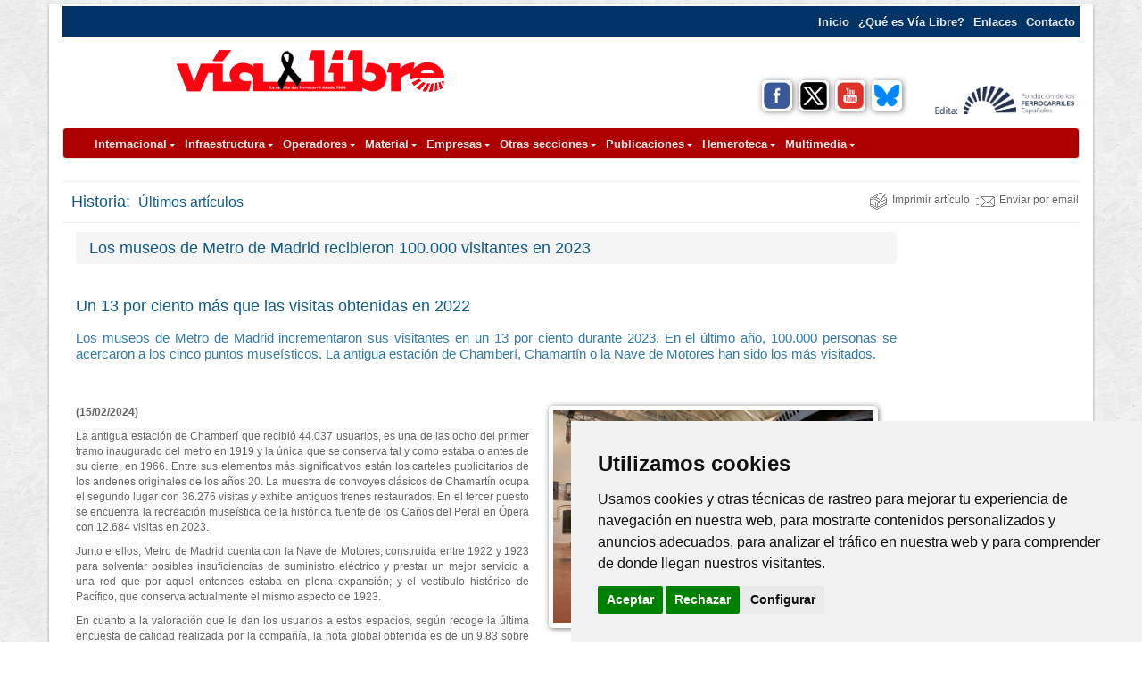

--- FILE ---
content_type: text/html
request_url: https://vialibre-ffe.com/noticias.asp?not=41433&cs=hist
body_size: 36487
content:
<!DOCTYPE html>
<html lang="es">
<head>

<!-- Cookie Consent by https://www.FreePrivacyPolicy.com -->
	<script type="text/javascript" src="js/cookie-consent.js" charset="UTF-8"></script>
	<script type="text/javascript" charset="UTF-8">
	document.addEventListener('DOMContentLoaded', function () {
	cookieconsent.run({"notice_banner_type":"simple","consent_type":"express","palette":"light","language":"es","page_load_consent_levels":["strictly-necessary"],"notice_banner_reject_button_hide":false,"preferences_center_close_button_hide":false,"page_refresh_confirmation_buttons":false,"website_name":"www.vialibre.org","website_privacy_policy_url":"https://www.vialibre.org/politica-de-cookies.asp"});
	});
	</script>
	
	<noscript>Cookie Consent by <a href="https://www.FreePrivacyPolicy.com/free-cookie-consent/" rel="nofollow noopener">FreePrivacyPolicy.com</a></noscript>
<!-- End Cookie Consent -->

<script>
function loadScript(a){var b=document.getElementsByTagName("head")[0],c=document.createElement("script");c.type="text/javascript",c.src="https://tracker.metricool.com/resources/be.js",c.onreadystatechange=a,c.onload=a,b.appendChild(c)}loadScript(function(){beTracker.t({hash:"5471830fc9cfdd2f932b316774dd65de"})});
</script>

<!-- Analytics -->

<!-- Global site tag (gtag.js) - Google Analytics -->
<script type="text/plain" cookie-consent="tracking" async src="https://www.googletagmanager.com/gtag/js?id=UA-70002107-1"></script>
<script>
  window.dataLayer = window.dataLayer || [];
  function gtag(){dataLayer.push(arguments);}
  gtag('js', new Date());

  gtag('config', 'UA-70002107-1');
</script>

<!-- end of Analytics-->

<META HTTP-EQUIV="Content-Type" CONTENT="text/html; charset=iso-8859-1">

<META NAME="Keywords" CONTENT="V�a  Libre, locomotora, vag�n, infraestructura ferroviaria, alta velocidad, material rodante, mercanc�as, viajeros, metro, tranv�a, ferrocarril, tren-tram, estaciones, red, modelismo, intermodal, interoperabilidad, transporte, historia, tecnolog�a, investigaci�n">
<META NAME="language" CONTENT="ES"> 
<META NAME="Revisit" content="1 days">
<META NAME="googlebot-news" content="noindex">
<META HTTP-EQUIV="Pragma" CONTENT="no-cache">
<meta http-equiv="Page-Exit"   content="blendTrans(Duration=0.5)">

<script language="JavaScript"> 
	
	function esconde() { 
		document.getElementById('precarga').style.display='none'; 
		document.getElementById('capa_osc').style.display='none'; 
	} 
	
	function env_bus() { 
		if (document.frm_BUS.txtBUS.value.length < 3) {alert("Debes introducir al menos 3 car�cteres");return;}
		document.getElementById('precarga').style.display='block'; 
		document.getElementById('capa_osc').style.display='block'; 
		document.frm_BUS.submit()
	}

		
</script> 
<title>Los museos de Metro de Madrid recibieron 100.000 visitantes en 2023</title>
  
  <meta charset="iso-8859-1">
  <meta name="title" content="Los museos de Metro de Madrid recibieron 100.000 visitantes en 2023">
  <meta name="Description" content="Noticia de Historia: Un 13 por ciento m�s que las visitas obtenidas en 2022">
  <meta name="viewport" content="width=device-width, initial-scale=1.0">
  <meta name="author" content="V�a Libre">
  
  <meta http-equiv="X-UA-Compatible" content="IE=edge,chrome=1">
  <link rel="canonical" href="https://www.vialibre-ffe.com/noticias.asp?not=41433" />
  
  	<link href="css/bootstrap.min.css" rel="stylesheet">
	<link href="css/vialibre.css" rel="stylesheet" type="text/css" />
	<link href="css/style.css" rel="stylesheet">
	<link rel="stylesheet" type="text/css" href="css/print.css" media="print" />

  <!-- Men� Estilos V�A LIBRE para las diferentes secciones -->

<!-- Estilos con color de la secci�n -->

<style type="text/css">
<!--

.titulo_secc   {font-size: 18px; font-family : "Arial Narrow", Helvetica, sans-serif; font-weight: normal; color: #0f5d8d; padding-left:10px}
.subtit_secc {font-size: 16px; font-family : "Arial Narrow", Helvetica, sans-serif; font-weight: normal; color: #0f5d8d;}

.tit_art_prin  {font-size: 15px; font-family : "Arial Narrow", Helvetica, sans-serif; font-weight: normal; color: #327caa;line-height: 18px; padding-bottom: 5}
a.tit_art_prin:link, a.tit_art_prin:visited   {color : #327caa; text-decoration: none;}
a.tit_art_prin:hover, a.tit_art_prin:active   {color : #990000; text-decoration: underline;}

.tit_art_dest  {font-size: 15px; font-family : "Arial Narrow", Helvetica, sans-serif; font-weight: normal; text-align:justify; color: #327caa;line-height: 18px; }
a.tit_art_dest:link, a.tit_art_dest:visited   {color : #327caa; text-decoration: none;}
a.tit_art_dest:hover, a.tit_art_dest:active   {color : #990000; text-decoration: underline;}

.tit_ind_secc  {font-size: 18px; font-family : "Arial Narrow", Helvetica, sans-serif; font-weight: normal; text-align:justify; color: #0f5d8d;line-height: 20px; padding-left:5;}
a.tit_ind_secc:link, a.tit_ind_secc:visited   {color : #0f5d8d; text-decoration: none;}
a.tit_ind_secc:hover, a.tit_ind_secc:active   {color : #990000; text-decoration: underline;}

.tit_indice     {font-size : 17px;font-family : Arial, Helvetica, sans-serif;font-weight : normal;color : #0f5d8d;line-height : 20px; padding-left:5;}

.tit_noticia     {font-size : 18px; font-family : Arial, Helvetica, sans-serif; font-weight : normal; text-align:justify; color : #0f5d8d;line-height : 20px; padding-left:5;}

.indice_centro  {font-size: 15px; font-family : "Arial Narrow", Helvetica, sans-serif; font-weight: normal; text-align:center; color: #0f5d8d;}
a.indice_centro:link, a.indice_centro:visited   {color : #0f5d8d; text-decoration: none;}
a.indice_centro:hover, a.indice_centro:active   {color : #990000; text-decoration: underline;}

-->
</style>


  <!-- HTML5 shim, for IE6-8 support of HTML5 elements -->
  <!--[if lt IE 9]>
  <script src="js/html5shiv.js" type="text/javascript"></script>
  <script src="js/respond.min.js" type="text/javascript"></script>
  <![endif]-->

  <!-- Fav and touch icons -->
  <link rel="VLibre" sizes="144x144" href="img/VLibre144.png">
  <link rel="VLibre" sizes="114x114" href="img/VLibre114.png">
  <link rel="VLibre" sizes="72x72" href="img/VLibre72.png">
  <link rel="VLibre" sizes="57x57" href="img/VLibre57.png">
  <link rel="shortcut icon" href="img/favicon.png">
  
	<script type="text/javascript" src="js/jquery.min_paramaps.js"></script>
	<script type="text/javascript" src="js/bootstrap.min.js"></script>
  	<script type="text/javascript" src="js/twitter-bootstrap-hover-dropdown.js"></script>

	<script>
		$('#slideshow').carousel({
	           interval: 5000
	        });
    </script>
    
    <!-- Twiter Card -->
    <meta name="twitter:card" content="summary" />
	<meta name="twitter:site" content="@RevistaViaLibre" />
	<meta name="twitter:title" content="Los museos de Metro de Madrid recibieron 100.000 visitantes en 2023" />
	<meta name="twitter:description" content="Un 13 por ciento m�s que las visitas obtenidas en 2022" />	
	<meta name="twitter:image" content="https://www.vialibre-ffe.com/images/image/th/41433_Nave_Motores_th.jpg" />
 	 	
</head>

<body>
<!-- FUNCIONES JAVASCRIPT GENERALES V�A LIBRE -->

<script language="JavaScript">

//-- FUNCIONES DE ROLLOVERS

function MM_preloadImages() { //v3.0
	var d=document; if(d.images){ if(!d.MM_p) d.MM_p=new Array();
	var i,j=d.MM_p.length,a=MM_preloadImages.arguments; for(i=0; i<a.length; i++)
	if (a[i].indexOf("#")!=0){ d.MM_p[j]=new Image; d.MM_p[j++].src=a[i];}}
}

function MM_swapImgRestore() { //v3.0
	var i,x,a=document.MM_sr; for(i=0;a&&i<a.length&&(x=a[i])&&x.oSrc;i++) x.src=x.oSrc;
}

function MM_findObj(n, d) { //v4.01
	var p,i,x;  if(!d) d=document; if((p=n.indexOf("?"))>0&&parent.frames.length) {
		d=parent.frames[n.substring(p+1)].document; n=n.substring(0,p);}
	if(!(x=d[n])&&d.all) x=d.all[n]; for (i=0;!x&&i<d.forms.length;i++) x=d.forms[i][n];
	for(i=0;!x&&d.layers&&i<d.layers.length;i++) x=MM_findObj(n,d.layers[i].document);
	if(!x && d.getElementById) x=d.getElementById(n); return x;
}

function MM_swapImage() { //v3.0
	var i,j=0,x,a=MM_swapImage.arguments; document.MM_sr=new Array; for(i=0;i<(a.length-2);i+=3)
	if ((x=MM_findObj(a[i]))!=null){document.MM_sr[j++]=x; if(!x.oSrc) x.oSrc=x.src; x.src=a[i+2];}
}

//-- VENTANA POPUP CENTRADA

var ventana=null;

function abre_ventana(direccion,ancho,alto)
{

var winl = (screen.width-350)/2;
var wint = (screen.height-500)/2;

if(navigator.displayWindow)
	{ventana.src=direccion;}
	//{ventana = window.close;}
else
	var dim = "toolbar=0,location=0,directories=0,status=no,menubar=0,scrollbars=0,resizable=1,copyhistory=0,top=" + wint+ ",left=" + winl + ",width=" + ancho + ",height=" + alto
	ventana = window.open(direccion,"displayWindow",dim);
}

//-- COLORES y OPCIONES DEL MENU
//Pasamos los valores a variables en Java

	var codSEC='hist'
	var	txtSEC='Historia'
	var	posTOP='-1'
	var	posLEF='-1'
	var	numPRI='9'
	var	fndPRI='#0f5d8d'
	var	fndSUB='#c2c5ca'
	var	ovePRI='#327caa'
	var	oveSUB='#0f5d8d'
	var	fprNOR='#FFFFFF'
	var	fsuNOR='#000099'
	var	fprHIG='#FFFFFF'
	var	fsuHIG='#FFFFFF'
	var	borPRI='#FFFFFF'
	var	borSUB='#e5e5e5'
	var	borANC='1'
	var	borELE='1'
	var	nomFON='Arial, Helvetica, sans-serif'
	var	tamFON='8'
	var	fonBOL='0'
	var	fonITA='0'
	
</script>	

<div id="divBoxed" class="container">
    <div class="transparent-bg" style="position: absolute;top: 0;left: 0;width: 100%;height: 100%;z-index: -1;zoom: 1;"></div>
	<div class="row clearfix">
		<div class="col-md-12 column">
							<!-- Men� superior -->       
			<nav class="navbar navbar-default navbar-static-top navbar-inverse" role="navigation">
				<div class="navbar-header">
					 <button type="button" class="navbar-toggle" data-toggle="collapse" data-target="#menusup"> <span class="sr-only">Toggle navigation</span><span class="icon-bar"></span><span class="icon-bar"></span><span class="icon-bar"></span></button> <a class="navbar-brand" href="#"></a>
				</div>
				
				<div class="collapse navbar-collapse" id="menusup">
					<ul class="nav navbar-nav navbar-right">
							<li><a href="index.asp">Inicio</a></li>
							<li><a href="que_es_vialibre.asp">�Qu� es V&iacute;a Libre?</a></li>
							<li><a href="indice_enlaces.asp">Enlaces</a></li>
							<li><a href="contacto.asp">Contacto</a></li>
					</ul>
				</div>
			</nav>
			<!-- Fin Men� superior -->       

		</div>
	</div>
	<div class="row clearfix">
	</div>
	<div class="row clearfix">
		<div class="col-md-12 column">
			<div class="row clearfix">
				<div class="col-md-6 column hidden-print">
					<a href="https://www.vialibre-ffe.com/">
					<img src="images/cabecera/logo_vialibre.gif" alt="Logo V&iacute;a Libre" class="img-responsive center-block" class="img-thumbnail"></a>
				</div>
				<div class="col-md-6 column visible-print">
					<a href="https://www.vialibre-ffe.com/">
					<img src="images/cabecera/logo_vialibre.gif" alt="Logo V&iacute;a Libre" width="200px" class="img-responsive center-block" class="img-thumbnail"></a>
				</div>
				<div class="col-md-6 column">
					<div class="row clearfix">
						<div class="col-md-12 column">
							<br/><br/>
						</div>
						<div class="col-md-12 column hidden-print">
							<div class="row clearfix">
								<div class="col-md-4 column">
								</div>
								<div class="col-md-4 column">
																	<table border="0" width="100%" cellspacing="0" cellpadding="0">
									<tr>
										<td align="center">
											<a target="_blank" href="https://www.facebook.com/pages/V%C3%ADa-Libre-La-revista-del-ferrocarril/592265530793039">
											<img src="/images/iconos/Facebook.png" title="Facebook V�a Libre" alt="Facebook V�a Libre" class="img-responsive fotored" width="34px" height="34px"></a>
										</td>
										<td align="center">
											<a target="_blank" href="https://twitter.com/revistavialibre">
											<img src="/images/iconos/Twitter.png" title="X V�a Libre" alt="X V�a Libre" class="img-responsive fotored" width="34px" height="34px"></a>
										</td>
										<td align="center">
											<a target="_blank" href="https://www.youtube.com/user/RevistaViaLibre">
											<img src="/images/iconos/Youtube.png" title="Canal Youtube V�a Libre" alt="Canal Youtube V�a Libre" class="img-responsive fotored" width="34px" height="34px"></a>
										</td>
										<td align="center">
											<a target="_blank" href="https://bsky.app/profile/revistavialibre.bsky.social">
											<img src="/images/iconos/BlueSky.png" title="Canal BlueSky V�a Libre" alt="Canal BlueSky V�a Libre" class="img-responsive fotored" width="34px" height="34px"></a>
										</td>
									</tr>
								</table>
&nbsp;
								</div>
								<div class="col-md-4 column">
									<img src="images/cabecera/logo_fundacion.gif" alt="Logo FFE" class="img-responsive center-block" class="img-thumbnail">
								</div>
								<br/>
							</div>	
						</div>
					</div>

				</div>
			</div>
		</div>
	</div>
	<div class="row clearfix">
		<div class="col-md-12 column">
							<div class="navbar navbar-default" role="navigation">
				<div class="container">
					<!-- Brand and toggle get grouped for better mobile display -->
					<div class="navbar-header">
						<button type="button" class="navbar-toggle" data-toggle="collapse" data-target=".navbar-ex1-collapse">
							<span class="sr-only">Toggle navigation</span>
							<span class="icon-bar"></span>
							<span class="icon-bar"></span>
							<span class="icon-bar"></span>
						</button>
					</div>
					<div class="collapse navbar-collapse navbar-ex1-collapse">
						<ul class="nav navbar-nav">
	                        <li class="dropdown"><a href="/portada_inte.asp?cs=inte" class="dropdown-toggle" data-hover="dropdown">Internacional<b class="caret"></b></a>
		                        <ul class="dropdown-menu">
		                        	<li><a href="/portada_inte.asp?cs=inte">&Uacute;ltimos contenidos</a></li>
		                        	<li><a href="/indice_art_inte.asp?cs=inte">&Iacute;ndice de art&iacute;culos</a></li>
		                        </ul>
	                        </li>
	                        <li class="dropdown"><a href="/portada_infr.asp?cs=infr" class="dropdown-toggle" data-hover="dropdown">Infraestructura<b class="caret"></b></a>
		                        <ul class="dropdown-menu">
		                        	<li><a href="/portada_infr.asp?cs=infr">&Uacute;ltimos contenidos</a></li>
		                        	<li><a href="/indice_art_infr.asp?cs=infr">&Iacute;ndice de art&iacute;culos</a></li>
		                        	<li><a href="/inf_guia_adm.asp?cs=infr">Gu&iacute;a de administradores de infraestructuras</a></li>
		                        </ul>
	                        </li>
	                        <li class="dropdown"><a href="/portada_oper.asp?cs=oper" class="dropdown-toggle" data-hover="dropdown">Operadores<b class="caret"></b></a>
		                        <ul class="dropdown-menu">
		                        	<li><a href="/portada_oper.asp?cs=oper">&Uacute;ltimos contenidos</a></li>
		                        	<li><a href="/indice_art_oper.asp?cs=oper">&Iacute;ndice de art&iacute;culos</a></li>
		                        	<li><a href="/oper_guia_oper.asp?cs=oper">Gu&iacute;a de operadores</a></li>
		                        </ul>
	                        </li>
	                        <li class="dropdown"><a href="/portada_mate.asp?cs=mate" class="dropdown-toggle" data-hover="dropdown">Material<b class="caret"></b></a>
		                        <ul class="dropdown-menu">
		                        	<li><a href="/portada_mate.asp?cs=mate">&Uacute;ltimos contenidos</a></li>
		                        	<li><a href="/indice_art_mate.asp?cs=mate">&Iacute;ndice de art&iacute;culos</a></li>
		                            <li class="dropdown-submenu"><a href="/mate_servicio.asp?cs=mate">Material en servicio</a>
		                              <ul class="dropdown-menu">
		                                <li><a href="/mate_servicio.asp?cat=ms01">Renfe Operadora</a></li>
		                                <li><a href="/mate_servicio.asp?cat=ms03">Metropolitanos</a></li>
		                                <li><a href="/mate_servicio.asp?cat=ms04">Tranv&iacute;as</a></li>
		                                <li><a href="/mate_servicio.asp?cat=ms05">Otros ferrocarriles</a></li>
		                              </ul>
		                            </li>
		                        </ul>
	                        </li>
	                        <li class="dropdown"><a href="/portada_empr.asp?cs=empr" class="dropdown-toggle" data-hover="dropdown">Empresas<b class="caret"></b></a>
		                        <ul class="dropdown-menu">
		                        	<li><a href="/portada_empr.asp?cs=empr">&Uacute;ltimos contenidos</a></li>
		                        	<li><a href="/indice_art_empr.asp?cs=empr">&Iacute;ndice de art&iacute;culos</a></li>
		                        	<li><a href="/emp_guiaemp.asp?cs=empr">Gu&iacute;a de empresas</a></li>
		                        	<li><a href="/emp_guia_org.asp?cs=empr">Gu&iacute;a de organismos oficiales y empresas p&uacute;blicas</a></li>
		                        	<li><a href="/productos_estrella.asp?cs=empr">Productos Estrella</a></li>
		                        	<li><a href="/emp_protas.asp?cs=empr">Protagonistas</a></li>
		                        </ul>
	                        </li>
	                        <li class="dropdown"><a href="#" class="dropdown-toggle" data-hover="dropdown">Otras secciones<b class="caret"></b></a>
		                        <ul class="dropdown-menu">
		                            <li class="dropdown-submenu"><a href="/portada_acti.asp?cs=acti">Cultura y Ocio</a>
		                              <ul class="dropdown-menu">
		                                <li><a href="/portada_acti.asp?cs=acti">&Uacute;ltimos contenidos</a></li>
		                                <li><a href="/indice_art_acti.asp?cs=acti">&Iacute;ndice de art&iacute;culos</a></li>
		                              </ul>
		                            </li>
		                            <li class="dropdown-submenu"><a href="/portada_docu.asp?cs=docu">Documentaci&oacute;n</a>
		                              <ul class="dropdown-menu">
		                                <li><a href="/docu_ind_desca.asp?cat=do01">Infraestructuras e instalaciones</a></li>
		                                <li><a href="/docu_ind_desca.asp?cat=do02">Energ&iacute;a y medio amiente</a></li>
		                                <li><a href="/docu_ind_desca.asp?cat=do03">Legislaci&oacute;n</a></li>
		                                <li><a href="/docu_ind_desca.asp?cat=do04">Material rodante</a></li>
		                                <li><a href="/docu_ind_desca.asp?cat=do05">Planificaci&oacute;n, explotaci&oacute;n y gesti&oacute;n</a></li>
		                                <li><a href="/docu_ind_desca.asp?cat=do06">Historia de V&iacute;a Libre</a></li>
		                                <li><a href="/docu_ind_desca.asp?cat=do07">Cartograf&iacute;a</a></li>
		                                <li><a target="_blank" href="http://www.tecnica-vialibre.es/">V&iacute;a Libre T&eacute;cnica e Investigaci&oacute;n</a></li>
		                              </ul>
		                            </li>
		                            <li class="dropdown-submenu"><a href="/portada_hist.asp?cs=hist">Historia</a>
		                              <ul class="dropdown-menu">
		                                <li><a href="/portada_hist.asp?cs=hist">&Uacute;ltimos contenidos</a></li>
		                                <li><a href="/indice_art_hist.asp?cs=hist">&Iacute;ndice de art&iacute;culos</a></li>
		                                <li><a href="/historia_museos.asp?cs=patr">Museos del Ferrocarril</a></li>
		                              </ul>
		                            </li>
		                            <li class="dropdown-submenu"><a href="/portada_mode.asp?cs=mode">Aficionados</a>
		                              <ul class="dropdown-menu">
		                                <li><a href="/portada_mode.asp?cs=mode">&Uacute;ltimos contenidos</a></li>
		                                <li><a href="/indice_art_mode.asp?cs=mode">&Iacute;ndice de art&iacute;culos</a></li>
		                              </ul>
		                            </li>
		                            <li><a href="/indice_art_publ.asp?cs=publ">Publicaciones</a></li>
		                        </ul>
	                        </li>
	                        <li class="dropdown"><a href="/portada_publi.asp" class="dropdown-toggle" data-hover="dropdown">Publicaciones<b class="caret"></b></a>
	                        </li>
	                        <li class="dropdown"><a href="/portada_heme.asp?cs=heme" class="dropdown-toggle" data-hover="dropdown">Hemeroteca<b class="caret"></b></a>
		                        <ul class="dropdown-menu">
		                        	<li><a href="/portada_heme.asp?cs=heme">&Iacute;ndice general</a></li>
		                        	<li><a href="/heme_ind_vl.asp?cs=heme">&Iacute;ndice de contenidos V&iacute;a Libre impresa</a></li>
		                        	<li><a href="../vldigital/index.asp">V&iacute;a Libre versi&oacute;n digital</a></li>
		                            <li class="dropdown-submenu"><a href="/indice_art_inte.asp?cs=*">&Iacute;ndice de contenidos en web</a>
		                              <ul class="dropdown-menu">
		                                <li><a href="/indice_art_inte.asp?cs=inte">Internacional</a></li>
		                                <li><a href="/indice_art_infr.asp?cs=infr">Infraestructura</a></li>
		                                <li><a href="/indice_art_oper.asp?cs=oper">Operadores ferroviarios</a></li>
		                                <li><a href="/indice_art_mate.asp?cs=mate">Material</a></li>
		                                <li><a href="/indice_art_empr.asp?cs=empr">Empresas</a></li>
		                                <li><a href="/indice_art_acti.asp?cs=acti">Cultura y Ocio</a></li>
		                                <li><a href="/indice_art_hist.asp?cs=hist">Historia</a></li>
		                              </ul>
		                            </li>
		                        </ul>
	                        </li>
	                        <li class="dropdown"><a href="/portada_mult.asp?cs=mult" class="dropdown-toggle" data-hover="dropdown">Multimedia<b class="caret"></b></a>
		                        <ul class="dropdown-menu">
		                        	<li><a href="/portada_mult.asp?cs=mult">Presentaci&oacute;n</a></li>
		                            <li class="dropdown-submenu"><a href="/multi_foto.asp?cs=mult">Galer&iacute;a de fotos</a>
		                              <ul class="dropdown-menu">
		                                <li><a href="/multi_ind_fotos.asp?cat=mu01">Renfe Operadora</a></li>
		                                <li><a href="/multi_ind_fotos.asp?cat=mu02">Ferrocarriles auton&oacute;micos</a></li>
		                                <li><a href="/multi_ind_fotos.asp?cat=mu03">Metropolitanos</a></li>
		                                <li><a href="/multi_ind_fotos.asp?cat=mu04">Tranv�as</a></li>
		                                <li><a href="/multi_ind_fotos.asp?cat=mu05">Otros operadores</a></li>
		                                <li><a href="/multi_ind_fotos.asp?cat=mu06">Infraestructuras</a></li>
		                                <li><a href="/multi_ind_fotos.asp?cat=mu07">Instalaciones</a></li>
		                                <li><a href="/multi_ind_fotos.asp?cat=mu08">Estaciones</a></li>
		                                <li><a href="/multi_ind_fotos.asp?cat=mu09">Internacional</a></li>
		                                <li><a href="/multi_ind_fotos.asp?cat=mu10">Hist&oacute;ricas</a></li>
		                                <li><a href="/multi_ind_fotos.asp?cat=mu11">Museos y trenes</a></li>
		                                <li><a href="/multi_ind_fotos.asp?cat=mu12">Varios</a></li>
		                              </ul>
		                            </li>
		                        	<li><a href="/multi_audio.asp?cs=mult">Sonidos del tren</a></li>
		                        	<li><a href="/multi_video.asp?cs=mult">V&iacute;deos, animaciones e infograf&iacute;as</a></li>
		                        </ul>
	                        </li>
                        </ul>
					</div>
				</div>
			</div>

		</div>
	</div>
	<hr>



	<div class="row clearfix">
	<div class="col-md-12 column">
		<div class="row clearfix">
			<div class="col-md-6 column">
					<div class="titulo_secc">Historia:&nbsp;<span class="subtit_secc">
					     &Uacute;ltimos art&iacute;culos
						</span>
					</div>
			</div>
			<div class="col-md-6 column  hidden-print" align="right">
				  <table>
			        <tr>
					    <td><a href="Javascript:window.print()" class="indice" onMouseOver="imprimir2.src='images/iconos/ico_imprimir_over.gif'" onMouseOut="imprimir2.src='images/iconos/ico_imprimir.gif'"><img src="images/iconos/ico_imprimir.gif" alt="Imprimir" name="imprimir2" width="21" height="20" hspace="5" border=0 align="absmiddle">Imprimir art&iacute;culo</a></td>
					    <td class="contenido"><a href="Javascript:abre_ventana('includes/env_amigo.asp?tit=Los museos de Metro de Madrid recibieron 100.000 visitantes en 2023&nom=noticias.asp?not=41433&cs=hist','530','450')" class="indice" onMouseOver="enviar.src='images/iconos/ico_enviar_over.gif'" onMouseOut="enviar2.src='images/iconos/ico_enviar.gif'"><img src="images/iconos/ico_enviar.gif" alt="Email" name="enviar2" width="21" height="20" hspace="5" border=0 align="absmiddle">Enviar por email</a></td>
			        </tr>
			      </table>
			</div>
		</div>
		<hr>
	</div>
	</div>

	<div class="row clearfix">
	<div class="col-md-12 column">
	
		<div class="col-md-10 column">

	      	<div class="tit_noticia breadcrumb">Los museos de Metro de Madrid recibieron 100.000 visitantes en 2023</div></br>
	      	<div class="tit_ind_secc">Un 13 por ciento m�s que las visitas obtenidas en 2022</div></br>
	
			
				<div class="tit_art_dest"><p>Los museos de Metro de Madrid incrementaron sus visitantes en un 13 por ciento durante 2023. En el &uacute;ltimo a&ntilde;o, 100.000 personas se acercaron a los cinco puntos muse&iacute;sticos. La antigua estaci&oacute;n de Chamber&iacute;, Chamart&iacute;n o la Nave de Motores han sido los m&aacute;s visitados.</p>
<br></div>
	                
	
			<div id="imgcab" class="conten" style="float:right;">
	              
					<table>
						<tr>
	                    	<td colspan="3"><img src="../images/image/41433_nave-de-motores.jpg" alt="Los museos de Metro de Madrid recibieron 100.000 visitantes en 2023" class="img-responsive" style="width:100%; height:auto;"></td>      
				   		</tr>
				   		<tr>
				   			<td>&nbsp;</td>
				   			<td class="celdapie piefoto"><br></td>
				   			<td>&nbsp;</td>
			        	</tr>
				   		<tr>
				   			<td colspan="3">&nbsp;</td>
			        	</tr>
			        </table>
	               
			</div>
			
			<div id="imgconten" class="conten">
				   <p><strong>(15/02/2024)&nbsp;</strong>&nbsp;</p>

<p>La&nbsp;antigua estaci&oacute;n de Chamber&iacute; que recibi&oacute; 44.037 usuarios, es una de las ocho del primer tramo inaugurado del metro&nbsp;en 1919 y la &uacute;nica que se conserva tal y como estaba o antes de su cierre, en 1966. Entre sus elementos m&aacute;s significativos&nbsp;est&aacute;n&nbsp;los carteles publicitarios de los andenes originales de los a&ntilde;os 20. La muestra de convoyes cl&aacute;sicos de Chamart&iacute;n ocupa el segundo lugar con 36.276 visitas y exhibe&nbsp;antiguos trenes restaurados. En el tercer puesto se encuentra la recreaci&oacute;n muse&iacute;stica de la hist&oacute;rica fuente de los Ca&ntilde;os del Peral en &Oacute;pera con&nbsp;12.684 visitas en 2023.</p>

<p>Junto e ellos, Metro de Madrid cuenta con la Nave de Motores, construida entre 1922 y 1923 para solventar posibles insuficiencias de suministro el&eacute;ctrico y prestar un mejor servicio a una red que por aquel entonces estaba en plena expansi&oacute;n; y el vest&iacute;bulo hist&oacute;rico de Pac&iacute;fico, que conserva actualmente el mismo aspecto de 1923.</p>

<p>En cuanto a la valoraci&oacute;n que le dan los usuarios a estos espacios, seg&uacute;n recoge la &uacute;ltima encuesta de calidad realizada por la compa&ntilde;&iacute;a, la nota global obtenida es de un 9,83 sobre diez. El 93 por ciento destaca&nbsp;que le&nbsp;gusta&nbsp;el recorrido y que lo recomendar&iacute;an. Para estas visitas&nbsp;se ha creado&nbsp;el &lsquo;Pasaporte de los Museos&rsquo; que da acceso tambi&eacute;n a la exposici&oacute;n de Gran V&iacute;a, el vest&iacute;bulo de Tirso de Molina y el centro Paleontol&oacute;gico de Carpetana. Una vez terminado y sellado, los poseedores del documento obtienen un obsequio en las tiendas de metro de Sol y Plaza de Castilla.</p>

<p>&nbsp;</p>

<p style=text-align:center><img alt= height=200 src=/images/image/41433-chamberi-cabecera.jpg width=600 /></p>

<p>&nbsp;</p>

<p>&nbsp;</p>

<p>&nbsp;</p>

<p>&nbsp;</p>

<div style=display:none><a href=https://grandturkbazaar.com/turkish-honey/ title=turkish honey>turkish honey</a> <a href=https://grandturkbazaar.com title=https://grandturkbazaar.com>https://grandturkbazaar.com</a> <a href=https://grandturkbazaar.com/natural-anzer-honey-from-anzer-plateau-sealed/ title=anzer honey>anzer honey</a> <a href=https://grandturkbazaar.com/gluten-free-baklava-with-pistachio/ title=is baklava gluten free>is baklava gluten free</a> <a href=https://grandturkbazaar.com/gluten-free-baklava-with-pistachio/ title=gluten free baklava>gluten free baklava</a></div>

<div style=display:none><a href=https://kumasciniz.com/kategori/viskon-kumas/ title=viskon kuma&#351; fiyatlar&#305;>viskon kuma&#351; fiyatlar&#305;</a> <a href=https://kumasciniz.com/kategori/maroken-kumas/ title=maroken kuma&#351; fiyatlar&#305;>maroken kuma&#351; fiyatlar&#305;</a> <a href=https://kumasciniz.com/kategori/krep-kumas/ title=krep kuma&#351; fiyatlar&#305;>krep kuma&#351; fiyatlar&#305;</a> <a href=https://kumasciniz.com/kategori/belmando-kumas/ title=belmando kuma&#351; fiyatlar&#305;>belmando kuma&#351; fiyatlar&#305;</a></div>

	         </div>
		</div>
		<div class="col-md-2 column hidden-xs hidden-sm">
				<!-- INICIO del codigo de Google Adwords -->
				<script async src="https://pagead2.googlesyndication.com/pagead/js/adsbygoogle.js?client=ca-pub-5228427263422906"
					crossorigin="anonymous"></script>
				<!-- Noticias_google_01 -->
				<ins class="adsbygoogle"
					style="display:inline-block;width:160px;height:600px"
					data-ad-client="ca-pub-5228427263422906"
					data-ad-slot="3508085516"></ins>
				<script>
					(adsbygoogle = window.adsbygoogle || []).push({});
				</script>
				<!-- FINAL del codigo de Google Adwords -->   
		</div>
	</div>
	</div>
	<hr>
	<div class="row clearfix">
		<div class="col-md-12 column hidden-print">
			<div class="row clearfix">
				<div class="col-md-10 column">
					<div class="row clearfix">
						<div class="col-md-1 column" align="center">
							&nbsp;
						</div>
						<div class="col-md-4 column" align="center">
					          <a href="Javascript:window.print()" class="indice" onMouseOver="imprimir2.src='images/iconos/ico_imprimir_over.gif'" onMouseOut="imprimir2.src='images/iconos/ico_imprimir.gif'"><img src="images/iconos/ico_imprimir.gif" alt="Imprimir" name="imprimir2" width="21" height="20" hspace="5" border=0 align="absmiddle">Imprimir art&iacute;culo</a>
					          <a href="Javascript:abre_ventana('includes/env_amigo.asp?tit=Los museos de Metro de Madrid recibieron 100.000 visitantes en 2023&nom=noticias.asp?not=41433&cs=hist','530','450')" class="indice contenido" onMouseOver="enviar.src='images/iconos/ico_enviar_over.gif'" onMouseOut="enviar2.src='images/iconos/ico_enviar.gif'"><img src="images/iconos/ico_enviar.gif" alt="Email" name="enviar2" width="21" height="20" hspace="5" border=0 align="absmiddle">Enviar por email</a>
						</div>
						<div class="col-md-3 column" align="center">
							  <a href="https://twitter.com/share" class="twitter-share-button" data-lang="es">Twittear</a>
							  <script>!function(d,s,id){var js,fjs=d.getElementsByTagName(s)[0];if(!d.getElementById(id)){js=d.createElement(s);js.id=id;js.src="//platform.twitter.com/widgets.js";fjs.parentNode.insertBefore(js,fjs);}}(document,"script","twitter-wjs");</script>
					    </div>
						<div class="col-md-3 column" align="center">
									<a class="twitter-follow-button"
									  href="https://twitter.com/RevistaViaLibre"
									  data-show-screen-name= false>
									Follow @TwitterDev</a>
						</div>
						<div class="col-md-1 column" align="center">
							&nbsp;
						</div>
					</div>
					<br><br>
				</div>
				<div class="col-md-2 column">			
				</div>
			</div>
		</div>
	</div>
	<div class="row clearfix">
		<div class="col-md-12 column hidden-xs hidden-sm">
			<div class="row clearfix">
				<div class="col-md-10 column" align="center">
			          	<!-- INICIO del codigo de Google Adwords -->
						<script async src="https://pagead2.googlesyndication.com/pagead/js/adsbygoogle.js?client=ca-pub-5228427263422906"
							crossorigin="anonymous"></script>
						<!-- Noticias_google_02 -->
						<ins class="adsbygoogle"
							style="display:inline-block;width:728px;height:90px"
							data-ad-client="ca-pub-5228427263422906"
							data-ad-slot="3022768777"></ins>
						<script>
							(adsbygoogle = window.adsbygoogle || []).push({});
						</script>
						<!-- FIN del codigo de Google Adwords -->                
				</div>
				<div class="col-md-2 column">			
				</div>
			</div>
		</div>
	</div>
	<div class="row clearfix">
		<div class="col-md-12 column">
		&nbsp;<br>
		</div>
	</div>
</div>
<div id="divBoxed" class="container">
	<div class="row clearfix">
		<div class="col-md-12 column">
			        <footer>
        	<hr>
                <div class="col-lg-12" align="center">
                    <p style="color:#777777; padding: 0px 0px 0px 10px;"><a href="https://www.vialibre-ffe.com/avisolegal.asp">Aviso legal</a> - <a href="https://www.vialibre-ffe.com/avisolegal.asp">Pol&iacute;tica de privacidad</a> - <a href="https://www.vialibre-ffe.com/politica-de-cookies.asp">Pol&iacute;tica de cookies</a></p>
                    <p style="color:#777777; padding: 0px 0px 0px 10px;">&copy; V&iacute;a Libre - Fundaci&oacute;n de los Ferrocarriles Espa&ntilde;oles - 2026</p>
                </div>
<div style="display:none;">
<a href="http://www.ferrettiwatches.com/ferretti2.aspx" title="fake rolex">fake rolex</a>
<a href="https://www.zuov.rs/" title="fake rolex">fake rolex</a>
<a href="https://www.zuov.rs/" title="replica watches">replica watches</a>
</div>
<div style="display:none">
<a href="https://grandturkbazaar.com/turkish-honey/" title="https://grandturkbazaar.com/turkish-honey/">https://grandturkbazaar.com/turkish-honey/</a>
<a href="https://grandturkbazaar.com" title="https://grandturkbazaar.com">https://grandturkbazaar.com</a>
<a href="https://grandturkbazaar.com/natural-anzer-honey-from-anzer-plateau-sealed/" title="anzer honey">anzer honey</a>
<a href="https://grandturkbazaar.com/gluten-free-baklava-with-pistachio/" title="is baklava gluten free">is baklava gluten free</a>
<a href="https://grandturkbazaar.com/gluten-free-baklava-with-pistachio/" title="gluten free baklava">gluten free baklava</a>
<a href="https://grandturkbazaar.com/de/turkish-baklava/" title="baklava sorten">baklava sorten</a>
<a href="https://grandturkbazaar.com/de/turkish-baklava/" title="https://grandturkbazaar.com/de/turkish-baklava/">https://grandturkbazaar.com/de/turkish-baklava/</a>
</div>

        </footer>
		</div>
	</div>
</div>



<script src="js/jquery.rwdImageMaps.min.js"></script>
<script>
$(document).ready(function(e) {
	$('img[usemap]').rwdImageMaps();
});
</script>

</body>
</html>

--- FILE ---
content_type: text/html; charset=utf-8
request_url: https://www.google.com/recaptcha/api2/aframe
body_size: 269
content:
<!DOCTYPE HTML><html><head><meta http-equiv="content-type" content="text/html; charset=UTF-8"></head><body><script nonce="G9PWqCk7PMjkTdKnQ7bFtw">/** Anti-fraud and anti-abuse applications only. See google.com/recaptcha */ try{var clients={'sodar':'https://pagead2.googlesyndication.com/pagead/sodar?'};window.addEventListener("message",function(a){try{if(a.source===window.parent){var b=JSON.parse(a.data);var c=clients[b['id']];if(c){var d=document.createElement('img');d.src=c+b['params']+'&rc='+(localStorage.getItem("rc::a")?sessionStorage.getItem("rc::b"):"");window.document.body.appendChild(d);sessionStorage.setItem("rc::e",parseInt(sessionStorage.getItem("rc::e")||0)+1);localStorage.setItem("rc::h",'1769179871329');}}}catch(b){}});window.parent.postMessage("_grecaptcha_ready", "*");}catch(b){}</script></body></html>